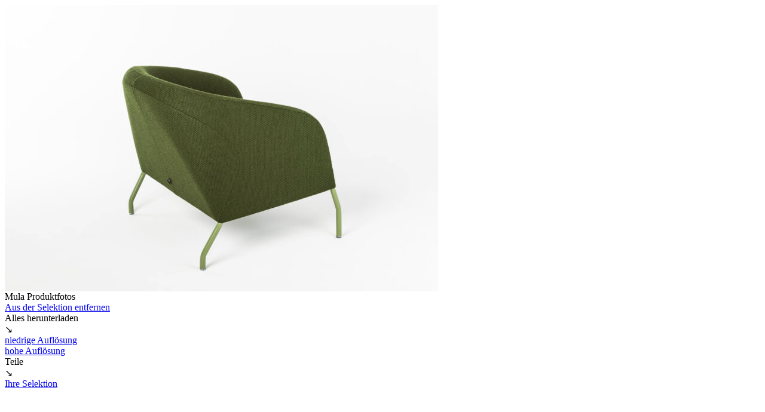

--- FILE ---
content_type: text/html; charset=UTF-8
request_url: https://cloud.noti.pl/cart/add/1386?lang=de&resource_id=1399&item_name=Mula&item_type=Produktfotos%20
body_size: 294
content:
<div class="cart-content cart-products b-b">
		<!-- .cart-item -->
	<div class="cart-item" data-id="1386">
		<a href="https://cloud.noti.pl/product/mula-2/?lang=de" class="cart-item-img me-3">			
						<img src="https://cloud.noti.pl/content/uploads/2021/08/MU-1-L-725x480.jpg" alt="">
					</a>
		<div>
			<span>Mula</span>
			<span class="text-uppercase">Produktfotos </span>					
		</div>
		<a href="https://cloud.noti.pl//cart/remove/1386?lang=de" class="js-remove-cart ms-auto d-inline-block fs-14" data-id="1386">Aus der Selektion entfernen</a>
	</div>
	<!-- .cart-item -->
	</div>

<div class="cart-content flex-wrap text-uppercase cart-download b-b pt-5">
	<div class="h2 h2-medium fw-normal col-lg-7 col-12">Alles herunterladen </div>
	<div class="col-lg-5 col-12 lh-1-3">
  &searr; <br>
  <a href="https://cloud.noti.pl/selection/download/93a4667c59e80342e749476007910005/low" title="LOW SIZE" download>niedrige Auflösung </a><br>  
  <a href="https://cloud.noti.pl/selection/download/93a4667c59e80342e749476007910005/high" title="HIGH SIZE" download>hohe Auflösung </a>
	</div>
</div>

<div class="cart-content flex-wrap text-uppercase cart-share pt-5 b-b lh-1-3">
	<div class="h2 h2-medium text-uppercase fw-normal col-lg-7 col-12">Teile</div>
	<div class="col-lg-5 col-12 lh-1-3">
  &searr; <br>
  		<a href="https://cloud.noti.pl/selection/93a4667c59e80342e749476007910005?lang=de" title="Yout selection">Ihre Selektion </a><br>  
	</div>
</div>
